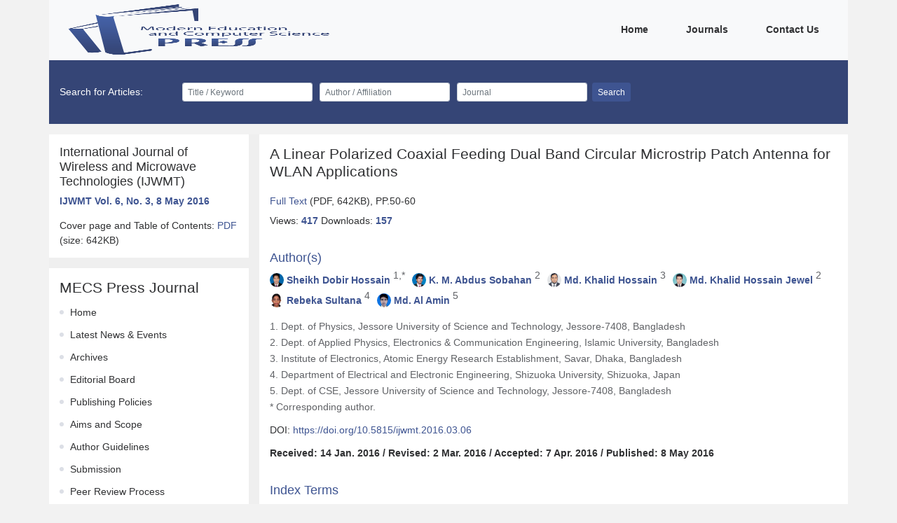

--- FILE ---
content_type: text/html
request_url: https://www.mecs-press.org/ijwmt/ijwmt-v6-n3/v6n3-6.html
body_size: 5092
content:
<!DOCTYPE html>
<html>
<head>
    <meta charset="utf-8"/>
    <meta
        name="viewport"
        content="user-scalable=no,width=device-width,initial-scale=1"
    />
    <meta charset="UTF-8">
    <meta http-equiv="Content-Type" content="text/html; charset=utf-8" />
    <meta http-equiv="Content_Language" content="en" />
        <meta name="citation_publisher_title" content="MECS Press">
<meta name="citation_paper_title" content="A Linear Polarized Coaxial Feeding Dual Band Circular Microstrip Patch Antenna for WLAN Applications">
    <meta name="citation_author" content="Sheikh Dobir Hossain">
    <meta name="citation_author" content="K. M. Abdus Sobahan">
    <meta name="citation_author" content="Md. Khalid Hossain">
    <meta name="citation_author" content="Md. Khalid Hossain Jewel">
    <meta name="citation_author" content="Rebeka Sultana">
    <meta name="citation_author" content="Md. Al Amin">
<meta name="citation_published_date" content="8 May 2016">
<meta name="citation_journal_title" content="International Journal of Wireless and Microwave Technologies">
<meta name="citation_journal_issn" content="ISSN:2076-1449,ISSN:2076-9539">
<meta name="citation_volume" content="6">
<meta name="citation_issue" content="3">
<meta name="citation_firstpage" content="50">
<meta name="citation_pdf_url" content="https://www.mecs-press.org/ijwmt/ijwmt-v6-n3/IJWMT-V6-N3-6.pdf">
    <title>A Linear Polarized Coaxial Feeding Dual Band Circular Microstrip Patch Antenna for WLAN Applications</title>

    <link href="../../static/css/vendor.css" rel="stylesheet"/>
        <link href="../../static/css/paper.css" rel="stylesheet"/>
    <script src="../../static/config.js"></script>
    <script>
        var fileDepthPath = '../../';
    </script>
</head>
<body>
<div class="container">
    <div class="row">
        <div class="fe-header">
            <nav class="navbar navbar-expand-lg bg-light">
    <a class="navbar-brand" href="../../index.html">
        <img
            src="../../static/img/logo.png"
            class="d-inline-block align-top fe-logo"
            alt=""
        />
    </a>
    <button
        class="navbar-toggler"
        type="button"
        data-toggle="collapse"
        data-target="#navbarNav"
        aria-controls="navbarNav"
        aria-expanded="false"
        aria-label="Toggle navigation"
    >
        <i class="iconfont icon-caidan fe-menu-icon"></i>
    </button>
    <div class="collapse navbar-collapse justify-content-end" id="navbarNav">
        <ul class="navbar-nav">
                            <li class="nav-item active">
                    <a class="nav-link" href="../../index.html">
                        Home
                        <span class="sr-only">(current)</span>
                    </a>
                </li>
                            <li class="nav-item active">
                    <a class="nav-link" href="../../journals.html">
                        Journals
                        <span class="sr-only">(current)</span>
                    </a>
                </li>
                            <li class="nav-item active">
                    <a class="nav-link" href="../../contact.html">
                        Contact Us
                        <span class="sr-only">(current)</span>
                    </a>
                </li>
                    </ul>
    </div>
</nav>
        </div>
    </div>
    <div class="row d-none d-lg-block fe-search">
        <div class="col-12">
            <div class="">
                <form class="form-inline my-2 my-lg-0">
    <span class="fe-search-title">Search for Articles:</span>
    <div class="form-row">
        <div class="col">
            <input
                type="text"
                id="searchTitle"
                class="form-control form-control-sm"
                placeholder="Title / Keyword"
            />
        </div>
        <div class="col">
            <input
                type="text"
                id="searchAuthor"
                class="form-control form-control-sm"
                placeholder="Author / Affiliation"
            />
        </div>
        <div class="col">
            <input
                type="text"
                id="searchJournal"
                class="form-control form-control-sm"
                placeholder="Journal"
            />
        </div>
    </div>
    <button type="button" id="searchBtn" class="btn btn-primary btn-sm ml-2">
        Search
    </button>
</form>
            </div>
        </div>
    </div>
    <div class="w-100">
            <div class="row fe-content fe-modular-content">
        <div class="col-12 col-lg-3 fe-content-left">
            <div class="fe-journal-paper__journal">
                <h5>
                    International Journal of Wireless and Microwave Technologies (IJWMT)
                </h5>
                <p class="font-weight-bold fe-journal-paper__journal-issue">
                    <a href="../../ijwmt/v6n3.html">IJWMT Vol. 6, No. 3, 8 May 2016</a>
                </p>
                <p>
                    Cover page and Table of Contents:
                    <a
                        href="../../ijwmt/ijwmt-v6-n3/IJWMT-V6-N3-Cover.pdf"
                        target="_blank"
                    >
                        PDF
                    </a>
                    (size: 642KB)
                </p>
            </div>
            <div class="fe-modular-spacing"></div>
            <div class="fe-menu-box">
    <h4 class="fe-menu-title">MECS Press Journal</h4>
    <ul class="fe-menu-list">
                    <li class="fe-menu-item">
                <a class="fe-menu-link" href="../../ijwmt/index.html">Home</a>
            </li>
                    <li class="fe-menu-item">
                <a class="fe-menu-link" href="../../ijwmt/events.html">Latest News &amp; Events</a>
            </li>
                    <li class="fe-menu-item">
                <a class="fe-menu-link" href="../../ijwmt/archives.html">Archives</a>
            </li>
                    <li class="fe-menu-item">
                <a class="fe-menu-link" href="../../ijwmt/board.html">Editorial Board</a>
            </li>
                    <li class="fe-menu-item">
                <a class="fe-menu-link" href="../../ijwmt/publishingpolicies.html">Publishing Policies</a>
            </li>
                    <li class="fe-menu-item">
                <a class="fe-menu-link" href="../../ijwmt/aims.html">Aims and Scope</a>
            </li>
                    <li class="fe-menu-item">
                <a class="fe-menu-link" href="../../ijwmt/author.html">Author Guidelines</a>
            </li>
                    <li class="fe-menu-item">
                <a class="fe-menu-link" href="../../ijwmt/submission.html">Submission</a>
            </li>
                    <li class="fe-menu-item">
                <a class="fe-menu-link" href="../../ijwmt/review.html">Peer Review Process</a>
            </li>
                    <li class="fe-menu-item">
                <a class="fe-menu-link" href="../../ijwmt/member.html">Become a member</a>
            </li>
                    <li class="fe-menu-item">
                <a class="fe-menu-link" href="../../ijwmt/indexing.html">Indexing</a>
            </li>
                    <li class="fe-menu-item">
                <a class="fe-menu-link" href="../../ijwmt/special.html">Special Issues</a>
            </li>
                    <li class="fe-menu-item">
                <a class="fe-menu-link" href="../../ijwmt/apc.html">Article Processing Charge</a>
            </li>
                    <li class="fe-menu-item">
                <a class="fe-menu-link" href="../../ijwmt/ethics.html">Publication Ethics and Malpractice Statement</a>
            </li>
            </ul>
</div>
            <div class="fe-modular-spacing"></div>
            <div class="mt-24 fe-carousel-right-box">
                <div id="paperAdv" class="fe-carousel-right"></div>
            </div>
            <div class="fe-modular-spacing d-lg-none"></div>
        </div>
        <div class="col-12 col-lg-9 fe-content-right fe-content-right__nopadding">
            <div class="fe-content-right__second fe-paper fe-paper-detail">
                <div class="fe-paper-detail__item">
                    <h4 class="fe-paper-name">
                        A Linear Polarized Coaxial Feeding Dual Band Circular Microstrip Patch Antenna for WLAN Applications
                    </h4>
                    <p>
                        <a
                            href="javascript:void(0);"
                            id="paperPdf"
                            data-href="../../ijwmt/ijwmt-v6-n3/IJWMT-V6-N3-6.pdf"
                        >
                            Full Text
                        </a>
                        (PDF, 642KB), PP.50-60
                    </p>
                    <p class="fe-paper-detail__nums"
                       id="paperId"
                       data-id="829">
                        Views: <span id="viewNum">0</span>
                        Downloads: <span id="downloadNum">0</span>


                    </p>
                </div>
                <div class="fe-paper-detail__item">
                    <h5 class="fe-paper-detail__title">Author(s)</h5>
                    <p class="fe-paper__item-author">
                                                    <span class="fe-paper__item-author-item">
                                                                    <img
                                        class="fe-paper__item-author-avatar"
                                        src="../../static/img/author/2495.png"
                                        alt=""
                                    />
                                                                <span>
                                  <a href="../../authors/102495.html"
                                     target="_blank">Sheikh Dobir Hossain</a>
                                  <sup class="fe-paper__item-author-index">1,*</sup>
                                </span>
                            </span>
                                                    <span class="fe-paper__item-author-item">
                                                                    <img
                                        class="fe-paper__item-author-avatar"
                                        src="../../static/img/author/2496.png"
                                        alt=""
                                    />
                                                                <span>
                                  <a href="../../authors/102496.html"
                                     target="_blank">K. M. Abdus Sobahan</a>
                                  <sup class="fe-paper__item-author-index">2</sup>
                                </span>
                            </span>
                                                    <span class="fe-paper__item-author-item">
                                                                    <img
                                        class="fe-paper__item-author-avatar"
                                        src="../../static/img/author/2497.png"
                                        alt=""
                                    />
                                                                <span>
                                  <a href="../../authors/102497.html"
                                     target="_blank">Md. Khalid Hossain</a>
                                  <sup class="fe-paper__item-author-index">3</sup>
                                </span>
                            </span>
                                                    <span class="fe-paper__item-author-item">
                                                                    <img
                                        class="fe-paper__item-author-avatar"
                                        src="../../static/img/author/2498.png"
                                        alt=""
                                    />
                                                                <span>
                                  <a href="../../authors/102498.html"
                                     target="_blank">Md. Khalid Hossain Jewel</a>
                                  <sup class="fe-paper__item-author-index">2</sup>
                                </span>
                            </span>
                                                    <span class="fe-paper__item-author-item">
                                                                    <img
                                        class="fe-paper__item-author-avatar"
                                        src="../../static/img/author/2499.png"
                                        alt=""
                                    />
                                                                <span>
                                  <a href="../../authors/102499.html"
                                     target="_blank">Rebeka Sultana</a>
                                  <sup class="fe-paper__item-author-index">4</sup>
                                </span>
                            </span>
                                                    <span class="fe-paper__item-author-item">
                                                                    <img
                                        class="fe-paper__item-author-avatar"
                                        src="../../static/img/author/2500.png"
                                        alt=""
                                    />
                                                                <span>
                                  <a href="../../authors/102500.html"
                                     target="_blank">Md. Al Amin</a>
                                  <sup class="fe-paper__item-author-index">5</sup>
                                </span>
                            </span>
                                            </p>
                    <div class="fe-paper-author__company">
                                                    <p>
                                1. Dept. of Physics, Jessore University of Science and Technology, Jessore-7408, Bangladesh
                            </p>
                                                    <p>
                                2. Dept. of Applied Physics, Electronics &amp; Communication Engineering, Islamic University, Bangladesh
                            </p>
                                                    <p>
                                3. Institute of Electronics, Atomic Energy Research Establishment, Savar, Dhaka, Bangladesh
                            </p>
                                                    <p>
                                4. Department of Electrical and Electronic Engineering, Shizuoka University, Shizuoka, Japan
                            </p>
                                                    <p>
                                5. Dept. of CSE, Jessore University of Science and Technology, Jessore-7408, Bangladesh
                            </p>
                                                <p>* Corresponding author.</p>
                    </div>
                    <p class="fe-paper-author__date" style="font-weight: normal;">
                        DOI:
                        <a
                            target="_blank"
                            href="https://doi.org/10.5815/ijwmt.2016.03.06"
                        >
                            https://doi.org/10.5815/ijwmt.2016.03.06
                        </a>
                    </p>
                    <p class="fe-paper-author__date">
                        Received: 14 Jan. 2016 / Revised: 2 Mar. 2016 /
                        Accepted: 7 Apr. 2016 / Published: 8 May 2016
                    </p>
                </div>
                <div class="fe-paper-detail__item">
                    <h5 class="fe-paper-detail__title">Index Terms</h5>
                    <p>Micro-strip antenna, Cavity model, Dual band antenna, Coaxial probe feed</p>
                </div>
                <div class="fe-paper-detail__item fe-paper-detail__item-abstract">
                    <h5 class="fe-paper-detail__title">Abstract</h5>
                    <p>
                        <p>A dual band linear polarized micro-strip antenna is designed and simulated to obtain electronic circuit miniaturization of an antenna in high speed wireless local area networks (IEEE 802.11a standard). The proposed antenna contains a substrate layer (FR-4 lossy) with a dielectric constant of 4.4 and there is a circular patch on the upper layer of the substrate. The coaxial probe feed is used to excite the desired antenna which reduces the spurious radiation and hence obtained good efficiency. It is shown that using cavity model 20% excess bandwidth can be achieved while maintaining the lower size of the antenna. An 'E' shaped slot is introduced in the radiating patch to obtain dual band resonance frequency with maximum current distribution on the surface. Finally the simulated results using Computer Simulation Technology (CST) microwave studio 2009 in this design is compared with manual computation results which are found to be suitable for WLAN applications.&nbsp;</p>
                    </p>
                </div>
                <div class="fe-paper-detail__item">
                    <h5 class="fe-paper-detail__title">Cite This Paper</h5>
                    <p>
                        <p>Sheikh Dobir Hossain, K. M. Abdus Sobahan, Md. Khalid Hossain, Md. Khalid Hossain Jewel, Rebeka Sultana, Md. Al Amin,"A Linear Polarized Coaxial Feeding Dual Band Circular Microstrip Patch Antenna for WLAN Applications",International Journal of Wireless and Microwave Technologies(IJWMT), Vol.6, No.3, pp.50-60, 2016. DOI: 10.5815/ijwmt.2016.03.06</p>
                    </p>
                </div>
                <div class="fe-paper-detail__item fe-paper-detail__reference">
                    <h5 class="fe-paper-detail__title">Reference</h5>
                    <div>
                        <p>[1]Neha Parmar et al Int. Journal of Engineering Research and Applications ISSN: 2248-9622, Vol. 4, Issue 1(Version 1), pp. 168-171, January 2014.</p>
<p>[2]Neha Parmar et al Int. Journal of Engineering Research and Applications ISSN: 2248-9622, Vol. 4, Issue 1(Version 1), pp. 168-171, January 2014.</p>
<p>[3]Garg, R., Bhartia, P. and Ittipiboon, A., "Microstrip Antenna Design Handbook, Boston Artech, House", 2001.</p>
<p>[4]C. M. Krowne, "Cylindrical-Rectangular Microstrip Antenna", IEEE Trans. Antennas Propagat.,Vol.AP 31, No. 1, pp. 194&ndash;199, January 1983.</p>
<p>[5]I. Lier and K. R. Jakobsen, "Rectangular Microstrip Patch Antennas with Infinite and Finite Ground-Plane Dimensions", IEEE Trans. Antennas Propagat., Vol.AP-31, No. 6, pp. 978&ndash;984, November 1983.</p>
<p>[6]S. A. Long and M. D. Walton, "A Dual-Frequency Stacked Circular-Disc Antenna", IEEE Trans. Antennas Propagat., Vol. AP-27, No. 2, pp. 270&ndash;273, March 1979.</p>
<p>[7]J. T. Aberle and F. Zavosh, "Analysis of Probe-Fed Circular Microstrip Patches Backed by Circular Cavities", Electromagnetics, Vol. 14, pp. 239&ndash;258, 1994.&nbsp;</p>
<p>[8]A. Henderson, J. R. James, and C. M. Hall, "Bandwidth Extension Techniques in Printed Conformal Antennas", Military Microwaves, Vol. MM-86, pp. 329&ndash;334, 1986.</p>
<p>[9]H. F. Pues and A. R. Van de Capelle, "An Impedance Matching Technique for Increasing the Bandwidth of Microstrip Antennas", IEEE Trans. Antennas Propagat., Vol. AP-37, No. 11, pp. 1345&ndash;1354, November 1989.</p>
<p>[10]Constantine A. Balanis, "Antenna Theory - Analysis and Design", Third Edition.&nbsp;</p>
<p>[11]R.J. Lin, M. Ye, "A Novel Dual-Band Microstrip Antenna for WLAN Application," Wireless Mobile and Computing (CCWMC) IET International Communication Conference, Shanghai, China, pp.269-271, December 2009.</p>
<p>[12]Kuang Fuqiang, Shen Dongya, Xu Jie, Shuai Xinfang, Ren Wenping, "A triple-band Microstrip Antenna for WLAN Applications," International Conference on Communications and Mobile Computing, Shenzhen , pp. 68-71, 2010.</p>
<p>[13]Amit A. Deshmukh, M. Parulekar, S. Kadam and Ameya Kadam, "Broadband Proximity Fed Modified E -Shaped Microstrip Antenna," National Conference on Communications (NCC), Bangalore, pp.1-5, 2011.</p>
                    </div>





















                </div>
            </div>
        </div>
    </div>
    </div>
    <div class="fe-footer">
        <div class="row fe-footer-box">
    <div class="col-12 col-lg-3">
        <div class="fe-footer-subscribe">
            <p>
                Subscribe to receive issue release notifications and newsletters from
                MECS Press journals
            </p>
            <form class="form my-2 my-lg-0">
                <div class="form-row">
                    <div class="col">
                        <input
                            id="subscribeEmail"
                            type="email"
                            class="form-control form-control-sm"
                            placeholder="Enter your email address..."
                        />
                    </div>
                </div>
                <button type="button" class="btn btn-primary btn-sm mt-3" id="subscribe">
                    Subscribe
                </button>
            </form>
        </div>
    </div>
    <div class="col-12 col-lg-6" id="footerWebsite"></div>
    <div class="col-12 col-lg-3">
        <div class="fe-footer-others">














        </div>
    </div>
</div>
<div class="row fe-footer-copyright">
    <div class="col-12" id="footerCopyright"></div>
</div>
    </div>
</div>

<script defer="defer" src="../../static/js/vendor.js"></script>
    <script defer="defer" src="../../static/js/paper.js"></script>
</body>
</html>
